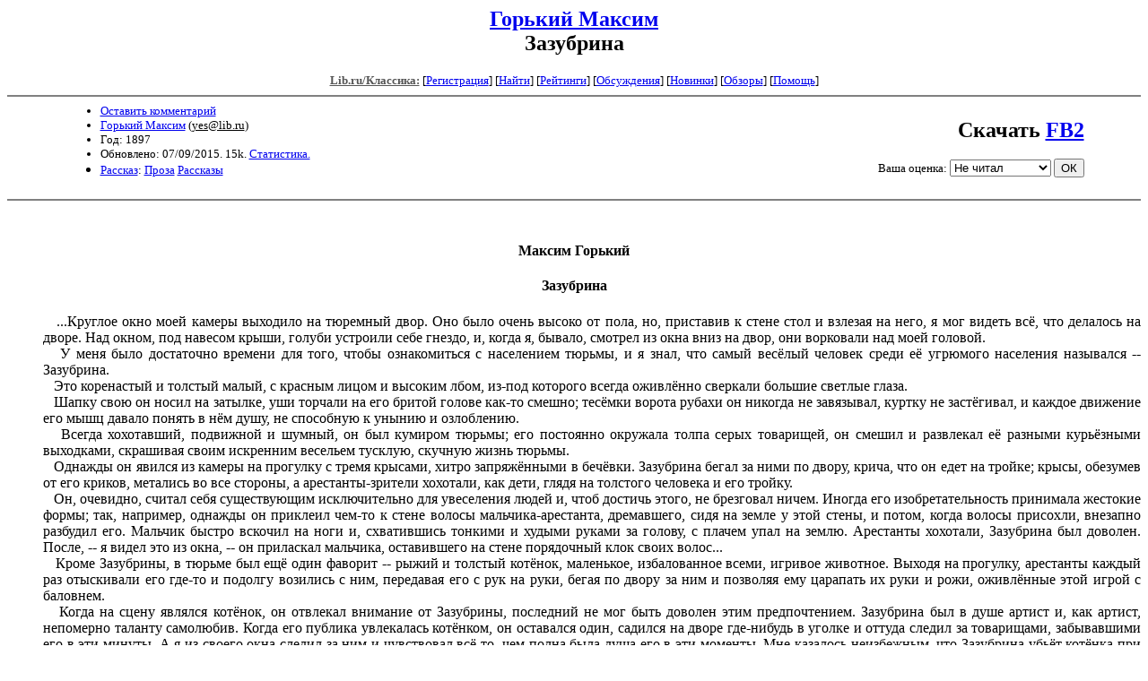

--- FILE ---
content_type: text/html; charset=windows-1251
request_url: http://az.lib.ru/g/gorxkij_m/text_1897_zazubrina.shtml
body_size: 22105
content:
<html>
<head>
<title>Lib.ru/Классика: Горький Максим. Зазубрина</title>
</head>

<body>


<center>

<h2><a href=/g/gorxkij_m/>Горький Максим</a><br>
Зазубрина</h2>

<!------- Первый блок ссылок ------------->

<small>

<a href=/><font color="#555555" size=-1
><b>Lib.ru/Классика:</b></font></a>

<!------------ Кнопка регистрации -------->


[<A HREF="/cgi-bin/login">Регистрация</A>]
 

<!---------------------------------------->

[<a href="/cgi-bin/seek">Найти</a>] 
[<a href="/rating/top40/">Рейтинги</a>]
[<a href="/rating/comment/">Обсуждения</a>]
[<a href="/long.shtml">Новинки</a>]
[<a href="/janr/index_janr_time23-1.shtml">Обзоры</a>]
[<A HREF="/i/info/">Помощь</A>]

<!-- Кнопка редактирования произведения -->



<!---------------------------------------->

</small>

<hr size=2 noshade>

<table width=90% border=0 cellpadding=0 cellspacing=0><tr>

<!---- Блок описания произведения (слева вверху) ----------------------->

<td><ul>
<font size=-1>
<li><A HREF="/cgi-bin/comment?COMMENT=g/gorxkij_m/text_1897_zazubrina">Оставить комментарий</A>
<li><a href="http://az.lib.ru/g/gorxkij_m/">Горький Максим</a>
 (<u>&#121&#101&#115&#64&#108&#105&#98&#46&#114&#117</u>) 
<li>Год: 1897
<li>Обновлено: 07/09/2015. 15k. <a href=stat.shtml#text_1897_zazubrina.shtml>Статистика.</a>
<li><a href=/type/index_type_3-1.shtml>Рассказ</a>: <a href="/janr/index_janr_1-1.shtml">Проза</a> <a href=index.shtml#gr3>Рассказы</a>
</font></ul></td>
<td valign=bottom align=right>
<font size="+2"><b>Скачать <a href="gorxkij_m-text_1897_zazubrina.fb2.zip">FB2</a></b></font><br><br>
<!-------------- Блочек голосования (оценка) верхний -------->

<form action="/cgi-bin/votecounter" method=POST>
<input type=hidden name=FILE value=text_1897_zazubrina >
<input type=hidden name=DIR value=g/gorxkij_m >

 <!-- 1 

Оценка: <b><a href=/cgi-bin/vote_show?DIR=g/gorxkij_m&FILE=text_1897_zazubrina>*1</a></b>

 1 -->
&nbsp;<font size="-1">Ваша оценка: <select name=BALL><br>
<option value="10">шедевр</option>
<option value="9">замечательно</option>
<option value="8">очень хорошо</option>
<option value="7">хорошо</option>
<option value="6">нормально</option>
<option value="0" selected>Не читал</option>
<option value="5">терпимо</option>
<option value="4">посредственно</option>
<option value="3">плохо</option>
<option value="2">очень плохо</option>
<option value="1">не читать</option>
</select>
<input type=submit name="OK" value="ОК"></font>

</form>

<!--------------------------------------------------->

</td></tr><tr><td valign=top colspan=2>

<ul><font color="#555555">
</ul></font>
</td></tr>
<tr><td></td></tr>
</table>

<hr noshade size=2>

</center>

<!--------------------- дизайнерские красоты вставляем здесь ------------------->
<font face="Palatino Linotype">
</font>
<!--
<i linotypedate=25.12.2009 SMTPinIDX=.1.1.17.66.18.117.134.160
></i>
-->
<noindex>
<!----------- Собственно произведение --------------->

<div align=justify>
 
 
<xxx7>

<!--Section Begins--><br>
<h4><div align="center" >
<p >
<b>М</b><b>аксим</b><b> Горький</b>
</p>
</div></h4>
<h4><div align="center" >
<p >
<b>Зазубрина</b>
</p>
</div></h4>
<dd>&nbsp;&nbsp; ...Круглое окно моей камеры выходило на тюремный двор. Оно было очень высоко от пола, но, приставив к стене стол и взлезая на него, я мог видеть всё, что делалось на дворе. Над окном, под навесом крыши, голуби устроили себе гнездо, и, когда я, бывало, смотрел из окна вниз на двор, они ворковали над моей головой.
<dd>&nbsp;&nbsp; У меня было достаточно времени для того, чтобы ознакомиться с населением тюрьмы, и я знал, что самый весёлый человек среди её угрюмого населения назывался -- Зазубрина.
<dd>&nbsp;&nbsp; Это коренастый и толстый малый, с красным лицом и высоким лбом, из-под которого всегда оживлённо сверкали большие светлые глаза.
<dd>&nbsp;&nbsp; Шапку свою он носил на затылке, уши торчали на его бритой голове как-то смешно; тесёмки ворота рубахи он никогда не завязывал, куртку не застёгивал, и каждое движение его мышц давало понять в нём душу, не способную к унынию и озлоблению.
<dd>&nbsp;&nbsp; Всегда хохотавший, подвижной и шумный, он был кумиром тюрьмы; его постоянно окружала толпа серых товарищей, он смешил и развлекал её разными курьёзными выходками, скрашивая своим искренним весельем тусклую, скучную жизнь тюрьмы.
<dd>&nbsp;&nbsp; Однажды он явился из камеры на прогулку с тремя крысами, хитро запряжёнными в бечёвки. Зазубрина бегал за ними по двору, крича, что он едет на тройке; крысы, обезумев от его криков, метались во все стороны, а арестанты-зрители хохотали, как дети, глядя на толстого человека и его тройку.
<dd>&nbsp;&nbsp; Он, очевидно, считал себя существующим исключительно для увеселения людей и, чтоб достичь этого, не брезговал ничем. Иногда его изобретательность принимала жестокие формы; так, например, однажды он приклеил чем-то к стене волосы мальчика-арестанта, дремавшего, сидя на земле у этой стены, и потом, когда волосы присохли, внезапно разбудил его. Мальчик быстро вскочил на ноги и, схватившись тонкими и худыми руками за голову, с плачем упал на землю. Арестанты хохотали, Зазубрина был доволен. После,&nbsp;-- я видел это из окна,&nbsp;-- он приласкал мальчика, оставившего на стене порядочный клок своих волос...
<dd>&nbsp;&nbsp; Кроме Зазубрины, в тюрьме был ещё один фаворит -- рыжий и толстый котёнок, маленькое, избалованное всеми, игривое животное. Выходя на прогулку, арестанты каждый раз отыскивали его где-то и подолгу возились с ним, передавая его с рук на руки, бегая по двору за ним и позволяя ему царапать их руки и рожи, оживлённые этой игрой с баловнем.
<dd>&nbsp;&nbsp; Когда на сцену являлся котёнок, он отвлекал внимание от Зазубрины, последний не мог быть доволен этим предпочтением. Зазубрина был в душе артист и, как артист, непомерно таланту самолюбив. Когда его публика увлекалась котёнком, он оставался один, садился на дворе где-нибудь в уголке и оттуда следил за товарищами, забывавшими его в эти минуты. А я из своего окна следил за ним и чувствовал всё то, чем полна была душа его в эти моменты. Мне казалось неизбежным, что Зазубрина убьёт котёнка при первом же удобном случае, и мне было жалко весёлого арестанта. Стремление человека быть центром общего внимания людей -- пагубно для него, ибо ничто не умерщвляет душу так быстро, как жажда нравиться людям.
<dd>&nbsp;&nbsp; Когда сидишь в тюрьме -- даже жизнь грибков плесени на её стенах кажется интересной; понятно поэтому то внимание, с которым я следил из окна за маленькой драмой внизу, за ревностью человека к котёнку, и понятно то нетерпение, с каким я ждал развязки. Она наступила.
<dd>&nbsp;&nbsp; Однажды в яркий солнечный день, когда арестанты высыпали из камер во двор, Зазубрина увидал в углу двора ведро зелёной краски, оставленное малярами, красившими крышу тюрьмы. Он подошёл к нему, подумал и, окунув палец в краску, выкрасил себе усы в зелёный цвет. Эти зелёные усы на его красной роже возбудили общий хохот. Какой-то подросток захотел воспользоваться идеей Зазубрины и тоже стал было раскрашивать себе верхнюю губу, но Зазубрина, обмакнув руку в ведро, ловко смазал ему всю физиономию. Подросток фыркал и мотал головой, Зазубрина приплясывал вокруг него, а публика хохотала, поощряя своего забавника одобрительными возгласами.
<dd>&nbsp;&nbsp; Именно в этот момент на дворе явился рыжий котёнок. Он шёл по двору, не торопясь, грациозно поднимая лапки, поводил поднятым кверху хвостом и нимало, очевидно, не боялся попасть под ноги толпы, бесновавшейся вокруг Зазубрины и окрашенного им подростка, усиленно растиравшего по лицу ладонями липкую смесь масла и медянки.
<dd>&nbsp;&nbsp; --&nbsp;Братцы!&nbsp;-- воскликнул кто-то.&nbsp;-- Мишка пришёл!
<dd>&nbsp;&nbsp; --&nbsp;А! плутишка-Мишка!
<dd>&nbsp;&nbsp; --&nbsp;Рыжий! Кисонька!
<dd>&nbsp;&nbsp; Котёнка схватили, и он переходил с рук на руки, всеми ласкаемый.
<dd>&nbsp;&nbsp; --&nbsp;Ишь, наелся! Брюхо-то какое толстое!
<dd>&nbsp;&nbsp; --&nbsp;Ведь как он растёт быстро!
<dd>&nbsp;&nbsp; --&nbsp;Царапается, чертёнок!
<dd>&nbsp;&nbsp; --&nbsp;Пусти его! Пущай сам прыгает...
<dd>&nbsp;&nbsp; --&nbsp;Ну, я подставлю спину... Прыгай, Мишка!
<dd>&nbsp;&nbsp; Около Зазубрины было пусто. Он стоял один, стирая пальцами краску с усов, и поглядывал на котёнка, прыгавшего по плечам и спинам арестантов. Это всех очень забавляло, смех звучал непрерывно.
<dd>&nbsp;&nbsp; --&nbsp;Братцы! давайте выкрасим кота!&nbsp;-- раздался голос Зазубрины. Он так звучал, точно Зазубрина, предлагая эту забаву, вместе с тем и просил согласиться на неё.
<dd>&nbsp;&nbsp; Толпа арестантов зашумела.
<dd>&nbsp;&nbsp; --&nbsp;Д'ыть, он с того подохнет!&nbsp;-- заявил кто-то.
<dd>&nbsp;&nbsp; --&nbsp;С краски-то? Ска-азал!
<dd>&nbsp;&nbsp; --&nbsp;Валяй, Зазубрина! Крась живо!
<dd>&nbsp;&nbsp; Широкоплечий малый, с огненно-рыжей бородой, воскликнул одушевлённо:
<dd>&nbsp;&nbsp; --&nbsp;И придумал же, сатана, этакую штуку!
<dd>&nbsp;&nbsp; Зазубрина уже держал котёнка в руках и шёл с ним к ведру с краской.
<dd>&nbsp;&nbsp; 
<dd>&nbsp;&nbsp; По-осмотрите, братцы, во-от...
<dd>&nbsp;&nbsp; 
<dd>&nbsp;&nbsp; --&nbsp;пел Зазубрина:
<dd>&nbsp;&nbsp; 
<dd>&nbsp;&nbsp; Красится рыжий кот
<dd>&nbsp;&nbsp; В зелёную краску:
<dd>&nbsp;&nbsp; Д'воспляшемте пляску!
<dd>&nbsp;&nbsp; 
<dd>&nbsp;&nbsp; Грянул взрыв хохота, и, поджимая бока, арестанты раздались,&nbsp;-- мне видно было, как Зазубрина, держа котёнка за хвост, окунул его в ведро и, приплясывая, пел:
<dd>&nbsp;&nbsp; 
<dd>&nbsp;&nbsp; Постой, не мяучь,
<dd>&nbsp;&nbsp; Отца крёстного не мучь!
<dd>&nbsp;&nbsp; 
<dd>&nbsp;&nbsp; Хохот разгорался. Кто-то тонким голосом визжал:
<dd>&nbsp;&nbsp; --&nbsp;О-ой-й! Ой, Июда косопузая!
<dd>&nbsp;&nbsp; --&nbsp;А, ба-атюшки!&nbsp;-- стонал другой.
<dd>&nbsp;&nbsp; Захлёбывались смехом, задыхались от него; он кривил тела этих людей, сгибал их, сотрясал и грохотал в воздухе -- могучий, беззаботный, всё возрастая и доходя почти до истерики. Из окон женского корпуса смотрели на двор улыбавшиеся лица в белых платочках. Надзиратель, прижавшись спиной к стене, выпятил свой толстый живот и, поддерживая его руками, пускал из себя залпами густой, басовитый, душивший его хохот.
<dd>&nbsp;&nbsp; Смех разбросал людей во все стороны около ведра. Выкидывая ногами удивительные штуки, ходил вприсядку Зазубрина, подпевая себе:
<dd>&nbsp;&nbsp; 
<dd>&nbsp;&nbsp; Ай жись-то весела!
<dd>&nbsp;&nbsp; Д'кошка серая жила,
<dd>&nbsp;&nbsp; А сын её, рыжий кот,
<dd>&nbsp;&nbsp; Нынче зелено живёт!
<dd>&nbsp;&nbsp; 
<dd>&nbsp;&nbsp; --&nbsp;Бу-удит, чёрт те подери!&nbsp;-- стоная, воскликнул огненно-рыжий бородач.
<dd>&nbsp;&nbsp; Но Зазубрина был в ударе. Вокруг него гремел безумный смех серых людей, и Зазубрина знал, что это он именно заставляет всех так смеяться. В каждом его жесте, в каждой гримасе его подвижного шутовского лица ясно проглядывало это сознание, и всё его тело подёргивалось от наслаждения торжеством. Он держал котёнка за голову и, смахивая с его шерсти избыток краски, в экстазе артиста, сознающего свою победу над толпой, не уставая, танцовал, припевая:
<dd>&nbsp;&nbsp; 
<dd>&nbsp;&nbsp; Родненькие братцы,
<dd>&nbsp;&nbsp; Поглядите в святцы;
<dd>&nbsp;&nbsp; Коту имя надо дать,
<dd>&nbsp;&nbsp; Д'уж и как нам его звать?
<dd>&nbsp;&nbsp; 
<dd>&nbsp;&nbsp; Всё смеялось вокруг обуянной безумным весельем толпы арестантов, смеялось солнце на стёклах окон с железными решётками, улыбалось синее небо над двором тюрьмы, и даже её старые, грязные стены как будто улыбались улыбкой существ, которые должны подавлять в себе веселье, как бы оно ни бушевало в них. Всё вокруг переродилось, сбросило с себя скучный серый тон, наводивший уныние, ожило, пропитанное этим очищающим смехом, который, как солнце, даже и грязь заставляет быть более приличной.
<dd>&nbsp;&nbsp; Положив зелёного котёнка на траву, островки которой, пробиваясь между камнями, пестрили тюремный двор, Зазубрина, возбуждённый, задыхавшийся и потный, всё исполнял свой танец.
<dd>&nbsp;&nbsp; Но смех уже гас. Его было чрезмерно много, и он утомил людей. Кое-кто ещё истерически взвизгивал, некоторые продолжали хохотать, но уже с паузами... Наконец явились моменты, когда все молчали, кроме напевавшего плясовую Зазубрины и котёнка, который тихо и жалобно мяукал, ползая по траве. Он почти не отличался от неё цветом и,&nbsp;-- должно быть, краска ослепила его, связала его движения,&nbsp;-- большеголовый, склизкий, он бессмысленно ползал на дрожащих лапках, останавливался, точно приклеиваясь к траве, и всё мяукал...
<dd>&nbsp;&nbsp; 
<dd>&nbsp;&nbsp; Погляди, народ крещёный!
<dd>&nbsp;&nbsp; Ищет места кот зелёный,
<dd>&nbsp;&nbsp; Бывший рыжий Мишка-кот,
<dd>&nbsp;&nbsp; Себе места не найдёт!
<dd>&nbsp;&nbsp; 
<dd>&nbsp;&nbsp; --&nbsp;комментировал Зазубрина движения котёнка.
<dd>&nbsp;&nbsp; --&nbsp;Ишь ты, собака, ловко как!&nbsp;-- сказал рыжий детина. Публика смотрела на своего артиста пресыщенными глазами.
<dd>&nbsp;&nbsp; --&nbsp;Мяукаить!&nbsp;-- заявил подросток-арестант, кивая головой на котёнка, и посмотрел на товарищей. Они, наблюдая за котёнком, молчали.
<dd>&nbsp;&nbsp; --&nbsp;Что же, он на всю жизнь зелёным останется?&nbsp;-- спросил подросток.
<dd>&nbsp;&nbsp; --&nbsp;А сколько ему жизни?&nbsp;-- заговорил седой и высокий арестант, садясь на корточки около Мишки.&nbsp;-- Вот он подсохнет на солнце, шерсть-то склеится у него, он и сдохнет...
<dd>&nbsp;&nbsp; А котёнок раздирающе мяукал, вызывая реакцию в настроении арестантов.
<dd>&nbsp;&nbsp; --&nbsp;Сдохнет?&nbsp;-- спросил подросток.&nbsp;-- А ежели бы вымыть его?
<dd>&nbsp;&nbsp; Никто не отвечал ему. Маленький зелёный комок возился у ног этих грубых людей и был жалок в своей беспомощности.
<dd>&nbsp;&nbsp; --&nbsp;Ф-фу! упарился я!&nbsp;-- воскликнул Зазубрина, бросаясь на землю. На него не обратили внимания.
<dd>&nbsp;&nbsp; Подросток подвинулся к котёнку и взял его в руки, но тотчас же положил на траву, заявив:
<dd>&nbsp;&nbsp; --&nbsp;Горячий весь...
<dd>&nbsp;&nbsp; Потом он осмотрел товарищей и жалобно проговорил:
<dd>&nbsp;&nbsp; --&nbsp;Вот те и Мишка! И не будет у нас Мишки-то! Пошто убили животную? Тоже...
<dd>&nbsp;&nbsp; --&nbsp;Ну, чай, поправится,&nbsp;-- сказал рыжий.
<dd>&nbsp;&nbsp; Зелёное безобразное существо всё ползало по траве, двадцать пар глаз следили за ним, и уже ни на одном лице не было и тени улыбки. Все были угрюмы, молчали, и все стали так же жалки, как этот котёнок, точно он сообщил им своё страдание и они почувствовали его боль.
<dd>&nbsp;&nbsp; --&nbsp;Оправится!&nbsp;-- усмехнулся подросток, возвышая голос.&nbsp;-- Тоже... Был Мишка... любили его все... За што мучаете? Убить бы, что ли...
<dd>&nbsp;&nbsp; --&nbsp;А кто всё?&nbsp;-- злобно крикнул рыжий арестант.&nbsp;-- Вон он, дьявол, затейник!
<dd>&nbsp;&nbsp; --&nbsp;Ну,&nbsp;-- сказал Зазубрина примиряюще,&nbsp;-- чай, все вместе решились!
<dd>&nbsp;&nbsp; И он съёжился, точно от холода.
<dd>&nbsp;&nbsp; --&nbsp;Все вместе!&nbsp;-- передразнил его подросток.&nbsp;-- Тоже! Ты один виноват... да!
<dd>&nbsp;&nbsp; --&nbsp;А ты, телёнок, не мычи,&nbsp;-- миролюбиво посоветовал Зазубрина.
<dd>&nbsp;&nbsp; Седой старик взял котёнка на руки и, тщательно осмотрев его, посоветовал:
<dd>&nbsp;&nbsp; --&nbsp;Ежели его в керосине искупать, смоется краска!
<dd>&nbsp;&nbsp; --&nbsp;А по-моему, взять его за хвост и через стенку кинуть,&nbsp;-- сказал Зазубрина и, усмехаясь, добавил: -- Самое простое дело!
<dd>&nbsp;&nbsp; --&nbsp;Что-о?&nbsp;-- взревел рыжий.&nbsp;-- А ежели я тебя самого этак-то? Хочешь?
<dd>&nbsp;&nbsp; --&nbsp;Дьявол!&nbsp;-- вскричал подросток и, выхватив котёнка из рук старика, бросился куда-то. Старик и ещё несколько человек пошли за ним.
<dd>&nbsp;&nbsp; Тогда Зазубрина остался один в кругу людей, смотревших на него злыми и угрюмыми глазами. Они как бы ждали от него чего-то.
<dd>&nbsp;&nbsp; --&nbsp;Ведь я же не один, братцы!&nbsp;-- жалобно сказал Зазубрина.
<dd>&nbsp;&nbsp; --&nbsp;Молчи!&nbsp;-- крикнул рыжий, оглядывая двор,&nbsp;-- Не один! А кто ещё?
<dd>&nbsp;&nbsp; --&nbsp;Да ведь все!&nbsp;-- звонко вырвалось у потешника.
<dd>&nbsp;&nbsp; --&nbsp;У, собака!
<dd>&nbsp;&nbsp; Рыжий ткнул его кулаком в зубы. Артист отшатнулся назад, но там его встретил подзатыльник.
<dd>&nbsp;&nbsp; --&nbsp;Братцы!..&nbsp;-- взмолился он тоскливо.
<dd>&nbsp;&nbsp; Но его братцы видели, что двое надзирателей далеко от них, и, обступив своего фаворита тесной толпой, несколькими ударами сбили его с ног. Издали их тесную группу можно было принять за компанию, которая оживлённо беседовала. Окружённый и скрытый ими, Зазубрина лежал у их ног. Раздавались изредка глухие звуки: били ногами по рёбрам Зазубрины, били не торопясь, без озлобления, выжидая, когда, извиваясь ужом, человек откроет удару ноги какое-нибудь особенно удобное место.
<dd>&nbsp;&nbsp; Минуты три продолжалось это. Вдруг раздался голос надзирателя:
<dd>&nbsp;&nbsp; --&nbsp;Эй, вы, черти! Знай край, да не падай!
<dd>&nbsp;&nbsp; Арестанты прекратили истязание не вдруг. Один по одному расходились они от Зазубрины, и каждый, уходя, прощался с ним пинком ноги.
<dd>&nbsp;&nbsp; Когда же они разошлись, он остался лежать на земле. Лежал он грудью вниз, плечи у него дрожали -- должно быть, плакал -- он всё кашлял и отхаркивался. Потом он осторожно, точно боясь рассыпаться, начал подниматься с земли, упёрся левой рукой в неё, потом подогнул одну ногу и, завыв, как больная собака, сел на земле.
<dd>&nbsp;&nbsp; --&nbsp;Притворяйся!&nbsp;-- крикнул грозно рыжий. Зазубрина метнулся на земле и быстро встал на ноги.
<dd>&nbsp;&nbsp; Потом, шатаясь, он направился к одной из стен тюрьмы. Одна рука у него была прижата к груди, другую он простирал вперёд. Вот он упёрся ею в стену и, став, наклонил свою голову к земле. Он кашлял...
<dd>&nbsp;&nbsp; Я видел, как на землю падали тёмные капли; отлично видно было, как они мелькали на сером фоне тюремной стены.
<dd>&nbsp;&nbsp; И, чтобы не запачкать своей кровью казённого здания, Зазубрина всячески старался лить её на землю так, чтоб ни одна капля её не попала на стену.
<dd>&nbsp;&nbsp; Над ним смеялись...
<dd>&nbsp;&nbsp; Котёнок исчез с той поры. И Зазубрина уже ни с кем не делил внимания обитателей тюрьмы.
<dd>&nbsp;&nbsp; 
<h4><div align="center" >
<p >
<b>Комментарии</b><b><br></b><i>Зазубрина</i>
</p>
</div></h4>
<dd>&nbsp;&nbsp; Впервые напечатано в журнале "Жизнь Юга", 1897, номер 18, 11 мая, как второй очерк из серии: "Жалостливые люди. Очерки".
<dd>&nbsp;&nbsp; Рассказ включался во все собрания сочинений без серийного надзаголовка.
<dd>&nbsp;&nbsp; Печатается по тексту, подготовленному М. Горьким для собрания сочинений в издании "Книга".
<dd>&nbsp;&nbsp; 
<dd>&nbsp;&nbsp; 
<dd>&nbsp;&nbsp; 
<dd>&nbsp;&nbsp; 
<!--Section Ends-->








<xxx7>

</div>
<!--------------------------------------------------->
</noindex>
<center>
<hr size=1 noshade>

<table width=90% border=0 cellpadding=0 cellspacing=0>
<tr><td><ul>
<!---- Блок описания произведения (слева внизу) ----------------------->
<font size=-1>
<li><A HREF="/cgi-bin/comment?COMMENT=g/gorxkij_m/text_1897_zazubrina">Оставить комментарий</A>
<li><a href="http://az.lib.ru/g/gorxkij_m/">Горький Максим</a>
 (<u>&#121&#101&#115&#64&#108&#105&#98&#46&#114&#117</u>)
<li>Год: 1897
<li>Обновлено: 07/09/2015. 15k. <a href=stat.shtml#text_1897_zazubrina.shtml>Статистика.</a></div>
<li><a href=/type/index_type_3-1.shtml>Рассказ</a>: <a href="/janr/index_janr_1-1.shtml">Проза</a>
</font>
</ul></td><td valign=bottom align=right>
<!-------------- Блочек голосования (оценка) нижний -------->

<form action="/cgi-bin/votecounter" method=POST>
<input type=hidden name=FILE value=text_1897_zazubrina >
<input type=hidden name=DIR value=g/gorxkij_m >

 <!-- 1 

Оценка: <b><a href=/cgi-bin/vote_show?DIR=g/gorxkij_m&FILE=text_1897_zazubrina>*1</a></b>

 1 -->
&nbsp;<font size="-1">Ваша оценка: <select name=BALL><br>
<option value="10">шедевр</option>
<option value="9">замечательно</option>
<option value="8">очень хорошо</option>
<option value="7">хорошо</option>
<option value="6">нормально</option>
<option value="0" selected>Не читал</option>
<option value="5">терпимо</option>
<option value="4">посредственно</option>
<option value="3">плохо</option>
<option value="2">очень плохо</option>
<option value="1">не читать</option>
</select>
<input type=submit name="OK" value="ОК"></font>

</form>

<!--------------------------------------------------->
</td></tr></table>
<hr size=1 noshade>
<i><a href=/p/petrienko_p_w/>Связаться с программистом сайта</a>.</i>

<table border=0><tr><td>

</td></tr></table>
<br>

<!-- sape.ru request: /g/gorxkij_m/text_1897_zazubrina.shtml 18.117.134.160 /home/lib/az/tmp-e//g/gorxkij_m/text_1897_zazubrina.shtml-->
<table align=center width=90% border=0 cellspacing=10><td align=center><font size=-1>
<script type="text/javascript">
<!--
var _acic={dataProvider:10};(function(){var e=document.createElement("script");e.type="text/javascript";e.async=true;e.src="https://www.acint.net/aci.js";var t=document.getElementsByTagName("script")[0];t.parentNode.insertBefore(e,t)})()
//-->
</script><!--27663898326--><div id='2Tjl_27663898326'></div></font></table>




</center>

<div align=right></div>
<noindex><!--Rating@Mail.ru COUNTER--><a target=_tophref="http://top.mail.ru/jump?from=786618"><imgsrc="http://top.list.ru/counter?id=786618;t=210"border=0 height=1 width=1alt="Рейтинг@Mail.ru"/></a><!--/COUNTER--><!--LiveInternet counter--><script type="text/javascript"><!--document.write("<a href='http://www.liveinternet.ru/click' "+"target=_blank><img src='http://counter.yadro.ru/hit?t22.10;r"+escape(document.referrer)+((typeof(screen)=="undefined")?"":";s"+screen.width+"*"+screen.height+"*"+(screen.colorDepth?screen.colorDepth:screen.pixelDepth))+";u"+escape(document.URL)+";"+Math.random()+"' alt='' title='LiveInternet: показано число просмотров за 24"+" часа, посетителей за 24 часа и за сегодня' "+"border='0' width='88' height='31'><\/a>")//--></script><!--/LiveInternet--></noindex>
</body>
</html>
